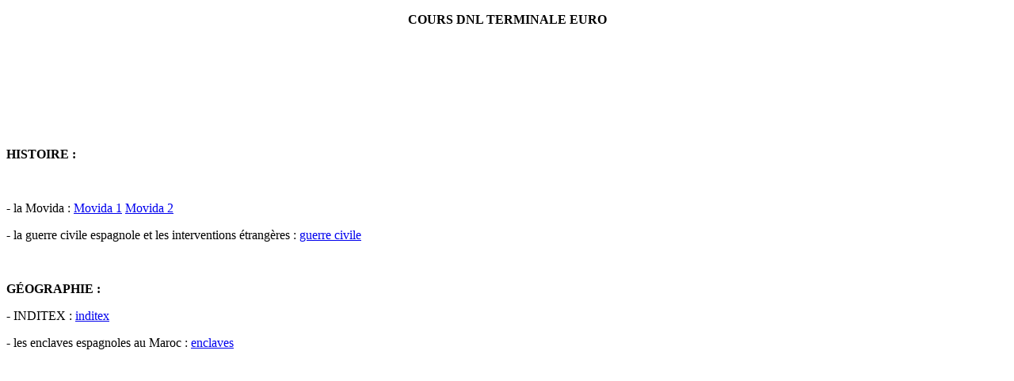

--- FILE ---
content_type: text/html
request_url: http://furcy.fr/
body_size: 561
content:
<!DOCTYPE html>
<html>
<head>
	<meta http-equiv="content-type" content="text/html; charset=utf-8"/>
	<title>index</title>
	<meta name="generator" content="LibreOffice 7.3.7.2 (Linux)"/>
	<meta name="created" content="00:00:00"/>
	<meta name="changed" content="2024-05-06T18:32:51.380539425"/>
</head>
<body lang="fr-FR" dir="ltr"><p align="center" style="margin-bottom: 0cm">
<b>COURS DNL TERMINALE EURO</b></p>
<p align="center" style="margin-bottom: 0cm"><br/>

</p>
<p align="center" style="margin-bottom: 0cm"><br/>

</p>
<p align="center" style="margin-bottom: 0cm"><br/>

</p>
<p align="left" style="margin-bottom: 0cm"><br/>

</p>
<p align="left" style="margin-bottom: 0cm"><b>HISTOIRE&nbsp;:</b></p>
<p align="left" style="font-weight: normal; margin-bottom: 0cm"><br/>

</p>
<p align="left" style="font-weight: normal; margin-bottom: 0cm">- la
Movida&nbsp;: <a href="Cours/la_movida.odp">Movida 1</a>    <a href="Cours/Movida1.odp">Movida
2</a></p>
<p align="left" style="font-weight: normal; margin-bottom: 0cm">- la
guerre civile espagnole et les interventions étrangères&nbsp;:
<a href="Cours/guerra_civil.odp">guerre civile</a></p>
<p align="left" style="margin-bottom: 0cm"><br/>

</p>
<p align="left" style="margin-bottom: 0cm"><b>GÉOGRAPHIE&nbsp;:</b></p>
<p align="left" style="font-weight: normal; margin-bottom: 0cm">-
INDITEX&nbsp;: <a href="Cours/grupo_INDITEX.odp">inditex</a></p>
<p align="left" style="font-weight: normal; margin-bottom: 0cm">- les
enclaves espagnoles au Maroc&nbsp;: <a href="Cours/Enclaves.odp">enclaves</a></p>
</body>
</html>